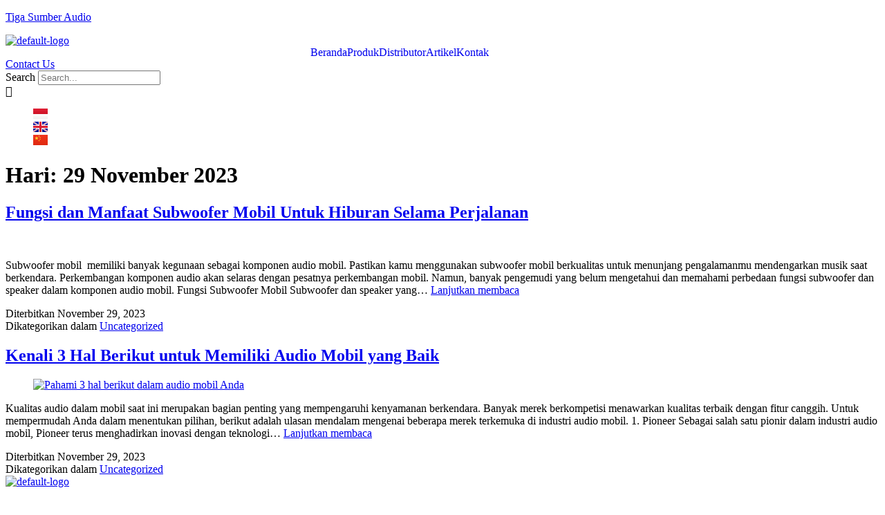

--- FILE ---
content_type: text/css; charset=UTF-8
request_url: https://tigasumberaudio.com/wp-content/uploads/elementor/css/post-5.css?ver=1766097632
body_size: -102
content:
.elementor-kit-5{--e-global-color-primary:#FCFCFC;--e-global-color-secondary:#1D1D1D;--e-global-color-text:#0A3466;--e-global-color-accent:#0B0E17;--e-global-typography-primary-font-family:"Orbitron";--e-global-typography-primary-font-size:42px;--e-global-typography-primary-font-weight:700;--e-global-typography-secondary-font-family:"Mulish";--e-global-typography-secondary-font-size:28px;--e-global-typography-secondary-font-weight:700;--e-global-typography-text-font-family:"Mulish";--e-global-typography-text-font-size:20px;--e-global-typography-text-font-weight:400;--e-global-typography-accent-font-family:"Roboto";--e-global-typography-accent-font-weight:500;}.elementor-kit-5 e-page-transition{background-color:#FFBC7D;}.elementor-section.elementor-section-boxed > .elementor-container{max-width:1140px;}.e-con{--container-max-width:1140px;}.elementor-widget:not(:last-child){margin-block-end:20px;}.elementor-element{--widgets-spacing:20px 20px;--widgets-spacing-row:20px;--widgets-spacing-column:20px;}{}h1.entry-title{display:var(--page-title-display);}@media(max-width:1024px){.elementor-section.elementor-section-boxed > .elementor-container{max-width:1024px;}.e-con{--container-max-width:1024px;}}@media(max-width:767px){.elementor-section.elementor-section-boxed > .elementor-container{max-width:767px;}.e-con{--container-max-width:767px;}}